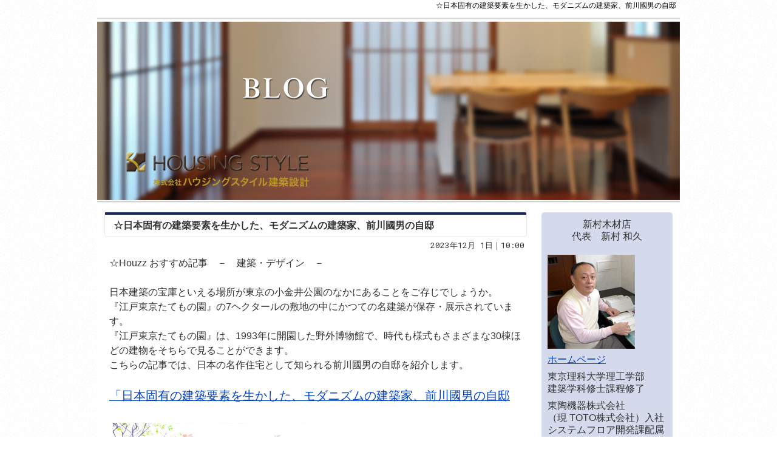

--- FILE ---
content_type: text/html
request_url: https://www.zaimokuya.jp/shinmura/2023/12/post-184.html
body_size: 26198
content:
<!DOCTYPE html><html lang="ja" id="n"><head><meta charset="UTF-8" />
<title>☆日本固有の建築要素を生かした、モダニズムの建築家、前川國男の自邸｜富山のリフォーム・工務店でおなじみの新村木材店　社長ブログ</title>
<meta name="description" content="☆日本固有の建築要素を生かした、モダニズムの建築家、前川國男の自邸&laquo;インターネットサイトseisaku-zaimokuya.jp（材木屋．ｊｐ）を運営する新村木材店　社長ブログ" />
<meta name="keywords" content="リフォーム,工務店,富山県,富山市,新村木材店" />
<meta name="format-detection" content="telephone=no" />
<meta name="viewport" content="width=device-width,initial-scale=1" />
<link rel="stylesheet" href="https://www.zaimokuya.jp/shinmura/style.css" />
<link rel="stylesheet" href="https://www.zaimokuya.jp/shinmura/print.css" media="print" />
<link rel="prev" href="https://www.zaimokuya.jp/shinmura/2023/11/post-183.html" title="☆建築中の雨はどこまで気にしたらいい？建主が知っておきたい雨と工事の関係" />
<link rel="next" href="https://www.zaimokuya.jp/shinmura/2023/12/-6.html" title="☆建て替える？それともリノベ？ 迷ったときの6つのポイント" />
<link rel="alternate" type="application/atom+xml" title="Recent Entries" href="https://www.zaimokuya.jp/shinmura/atom.xml" />
<meta property="og:type" content="article" />
<meta property="og:title" content="☆日本固有の建築要素を生かした、モダニズムの建築家、前川國男の自邸｜富山のリフォーム・工務店でおなじみの新村木材店　社長ブログ" />
<meta property="og:description" content="☆日本固有の建築要素を生かした、モダニズムの建築家、前川國男の自邸&laquo;インターネットサイトseisaku-zaimokuya.jp（材木屋．ｊｐ）を運営する新村木材店　社長ブログ" />
<meta property="og:url" content="https://www.zaimokuya.jp/shinmura/2023/12/post-184.html" />
<meta property="og:image" content="/cgi/mt/https://www.zaimokuya.jp/shinmura/images/header.jpg" />
<meta property="og:locale" content="ja_JP" />
<meta property="og:site_name" content="富山のリフォーム・工務店でおなじみの新村木材店　社長ブログ" />
<meta name="twitter:card" content="summary" />
<script src="https://www.zaimokuya.jp/shinmura/js/jquery.js"></script>
<script src="https://www.zaimokuya.jp/shinmura/js/shared.js"></script>
</head>
<body id="e-post_184" class="p-entry">
<div id="top" class="wrap ii">
<header id="header" role="banner">
<h1>☆日本固有の建築要素を生かした、モダニズムの建築家、前川國男の自邸</h1>
<h2><a href="https://www.zaimokuya.jp/shinmura/" rel="home">富山のリフォーム・工務店でおなじみの新村木材店　社長ブログ</a></h2>
<p><img src="https://www.zaimokuya.jp/shinmura/images/header.jpg" alt="富山のリフォーム・工務店でおなじみの新村木材店　社長ブログ" /></p>
</header>
<div id="main" role="main">
<article id="entry-580">
<header>
<h3>☆日本固有の建築要素を生かした、モダニズムの建築家、前川國男の自邸</h3>
<time datetime="2023-12-01T10:00:00+09:00">2023年12月 1日｜10:00</time>
</header>
<div class="content">
<p>☆Houzz おすすめ記事　－　建築・デザイン　－</p>

<p>日本建築の宝庫といえる場所が東京の小金井公園のなかにあることをご存じでしょうか。<br />
『江戸東京たてもの園』の7ヘクタールの敷地の中にかつての名建築が保存・展示されています。<br />
『江戸東京たてもの園』は、1993年に開園した野外博物館で、時代も様式もさまざまな30棟ほどの建物をそちらで見ることができます。<br />
こちらの記事では、日本の名作住宅として知られる前川國男の自邸を紹介します。</p>

<p><a href="https://www.houzz.jp/ideabooks/83324784/list"><span class="fs-3">「日本固有の建築要素を生かした、モダニズムの建築家、前川國男の自邸</span></a></p>

<div><a rel='follow' href='https://www.houzz.jp/photo/86415783' target='_blank'><img src='https://st.hzcdn.com/simgs/a5610cf708b4015e_3-8375/------------.jpg' alt='' border=0 width='320' height='212' nopin='nopin' ondragstart='return false;' onselectstart='return false;' oncontextmenu='return false;'/></a></div><div style='color:#444;'><small><a style="text-decoration:none;color:#444;" href="https://www.houzz.jp/user/japanteam" target="_blank">Houzz Japan</a> - <a style="text-decoration:none;color:#444;" href="https://www.houzz.jp/photos" target="_blank">住まいの写真はこちら</a> - Houzz</small></div>

</div>
<footer>
<ul>
<li><a href="https://www.zaimokuya.jp/shinmura/2023/12/post-184.html" class="icon-link"><span>entry580</span>パーマリンク</a></li>
</ul>
<ul class="sns"><li class="tw">
<a href="https://twitter.com/share?url=https://www.zaimokuya.jp/shinmura/2023/12/post-184.html&amp;text=%E2%98%86%E6%97%A5%E6%9C%AC%E5%9B%BA%E6%9C%89%E3%81%AE%E5%BB%BA%E7%AF%89%E8%A6%81%E7%B4%A0%E3%82%92%E7%94%9F%E3%81%8B%E3%81%97%E3%81%9F%E3%80%81%E3%83%A2%E3%83%80%E3%83%8B%E3%82%BA%E3%83%A0%E3%81%AE%E5%BB%BA%E7%AF%89%E5%AE%B6%E3%80%81%E5%89%8D%E5%B7%9D%E5%9C%8B%E7%94%B7%E3%81%AE%E8%87%AA%E9%82%B8" target="newwin:650:450" class="open_popup twitter bg-x"><span>entry580</span>ポスト</a>
</li><li class="fb">
<a href="https://www.facebook.com/sharer/sharer.php?u=https://www.zaimokuya.jp/shinmura/2023/12/post-184.html" target="newwin:650:450" class="open_popup facebook"><span>entry580</span>シェア</a>
</li></ul>

</footer>
</article>
<nav id="topicpath"><ol>
<li><a href="https://www.zaimokuya.jp/shinmura/" rel="home"><span>Home</span></a></li><li><span>☆日本固有の建築要素を生かした、モダニズムの建築家、前川國男の自邸</span></li>
</ol></nav>
<p class="pagetop"><a href="#top">PageTop</a></p>

<nav class="navbtn"><ul id="navbtn">
<li><a rel="prev" href="https://www.zaimokuya.jp/shinmura/2023/11/post-183.html"><span>「☆建築中の雨はどこまで気にしたらいい？建主が知っておきたい雨と工事の関係」</span>前の記事</a></li><li><a href="https://www.zaimokuya.jp/shinmura/archives.html">記事一覧</a></li><li><a rel="next" href="https://www.zaimokuya.jp/shinmura/2023/12/-6.html"><span>「☆建て替える？それともリノベ？ 迷ったときの6つのポイント」</span>次の記事</a></li>
</ul></nav>
</div>
<aside id="side" role="complementary">
<div id="profile">
<p>
<span class="t-c">新村木材店<br />代表　新村 和久</span><br />
<img src="/shinmura/self_portrait.jpg" alt="新村木材店 代表 新村 和久" />
</p><p>
<a href="/">ホームページ</a>
</p><p>
東京理科大学理工学部<br />
建築学科修士課程修了
</p><p>
東陶機器株式会社<br />
（現 TOTO株式会社）入社<br />
システムフロア開発課配属
</p><p>
キッチン洗面機器開発課配属<br />
[ダブルキャッチフードやシェフステーションを開発]
</p><p>
新村木材店入社
</p><p>
新村木材店&nbsp;設計室<br />
一級建築士事務所設立
</p><p>
新村木材店&nbsp;代表就任
</p>
</div>
<div id="calendar"><dl>
<dt><span><a href="https://www.zaimokuya.jp/shinmura/2023/11/">&laquo;&#160;</a>2023年12月<a href="https://www.zaimokuya.jp/shinmura/2024/01/">&#160;&raquo;</a></span></dt>
<dd>
<ol><li>日</li><li>月</li><li>火</li><li>水</li><li>木</li><li>金</li><li>土</li></ol><ol><li>&nbsp;</li><li>&nbsp;</li><li>&nbsp;</li><li>&nbsp;</li><li>&nbsp;</li><li><a href="https://www.zaimokuya.jp/shinmura/2023/12/01/">1</a></li><li><span>2</span></li></ol><ol><li><span>3</span></li><li><span>4</span></li><li><span>5</span></li><li><span>6</span></li><li><span>7</span></li><li><span>8</span></li><li><span>9</span></li></ol><ol><li><span>10</span></li><li><span>11</span></li><li><span>12</span></li><li><span>13</span></li><li><span>14</span></li><li><a href="https://www.zaimokuya.jp/shinmura/2023/12/15/">15</a></li><li><span>16</span></li></ol><ol><li><span>17</span></li><li><span>18</span></li><li><span>19</span></li><li><span>20</span></li><li><span>21</span></li><li><span>22</span></li><li><span>23</span></li></ol><ol><li><span>24</span></li><li><span>25</span></li><li><span>26</span></li><li><span>27</span></li><li><span>28</span></li><li><span>29</span></li><li><span>30</span></li></ol><ol><li><span>31</span></li><li>&nbsp;</li><li>&nbsp;</li><li>&nbsp;</li><li>&nbsp;</li><li>&nbsp;</li><li>&nbsp;</li></ol>
</dd>
</dl></div>
<nav class="archive-category">
<dl><dt class="title">カテゴリ</dt>
<dd>
<ul class="list">
<li><a href="https://www.zaimokuya.jp/shinmura/10work/">仕事ブログ (37)</a></li><li><a href="https://www.zaimokuya.jp/shinmura/20nursingcare/">介護（住環境）ブログ (9)</a>
<ul class="list">
<li><a href="https://www.zaimokuya.jp/shinmura/23nursing/">介護（日々老いを看る） (7)</a></li>
</ul>
</li><li><a href="https://www.zaimokuya.jp/shinmura/30everyday/">日記 (123)</a></li><li><a href="https://www.zaimokuya.jp/shinmura/40bloc/">LEGO (12)</a></li><li><a href="https://www.zaimokuya.jp/shinmura/50reform/">リフォームのこだわり (12)</a></li><li><a href="https://www.zaimokuya.jp/shinmura/60foods/">食べ道楽 (1)</a></li>
</ul>
</dd></dl>
</nav>
<nav class="archive-monthly">
<dl><dt class="title"><a href="https://www.zaimokuya.jp/shinmura/archives.html">アーカイブ</a></dt><dd>
<ul class="list">
<li><a href="https://www.zaimokuya.jp/shinmura/2026/01/">2026年1月 (1)</a></li>
<li><dl class="box"><dt>2025&#24180; (24)</dt>
<dd><ul>
<li><a href="https://www.zaimokuya.jp/shinmura/2025/12/">2025年12月 (2)</a></li>
<li><a href="https://www.zaimokuya.jp/shinmura/2025/11/">2025年11月 (2)</a></li>
<li><a href="https://www.zaimokuya.jp/shinmura/2025/10/">2025年10月 (2)</a></li>
<li><a href="https://www.zaimokuya.jp/shinmura/2025/09/">2025年9月 (2)</a></li>
<li><a href="https://www.zaimokuya.jp/shinmura/2025/08/">2025年8月 (2)</a></li>
<li><a href="https://www.zaimokuya.jp/shinmura/2025/07/">2025年7月 (2)</a></li>
<li><a href="https://www.zaimokuya.jp/shinmura/2025/06/">2025年6月 (2)</a></li>
<li><a href="https://www.zaimokuya.jp/shinmura/2025/05/">2025年5月 (2)</a></li>
<li><a href="https://www.zaimokuya.jp/shinmura/2025/04/">2025年4月 (2)</a></li>
<li><a href="https://www.zaimokuya.jp/shinmura/2025/03/">2025年3月 (2)</a></li>
<li><a href="https://www.zaimokuya.jp/shinmura/2025/02/">2025年2月 (2)</a></li>
<li><a href="https://www.zaimokuya.jp/shinmura/2025/01/">2025年1月 (2)</a></li>
</ul></dd>
</dl></li>
<li><dl class="box"><dt>2024&#24180; (26)</dt>
<dd><ul>
<li><a href="https://www.zaimokuya.jp/shinmura/2024/12/">2024年12月 (3)</a></li>
<li><a href="https://www.zaimokuya.jp/shinmura/2024/11/">2024年11月 (2)</a></li>
<li><a href="https://www.zaimokuya.jp/shinmura/2024/10/">2024年10月 (2)</a></li>
<li><a href="https://www.zaimokuya.jp/shinmura/2024/09/">2024年9月 (2)</a></li>
<li><a href="https://www.zaimokuya.jp/shinmura/2024/08/">2024年8月 (2)</a></li>
<li><a href="https://www.zaimokuya.jp/shinmura/2024/07/">2024年7月 (2)</a></li>
<li><a href="https://www.zaimokuya.jp/shinmura/2024/06/">2024年6月 (2)</a></li>
<li><a href="https://www.zaimokuya.jp/shinmura/2024/05/">2024年5月 (2)</a></li>
<li><a href="https://www.zaimokuya.jp/shinmura/2024/04/">2024年4月 (2)</a></li>
<li><a href="https://www.zaimokuya.jp/shinmura/2024/03/">2024年3月 (2)</a></li>
<li><a href="https://www.zaimokuya.jp/shinmura/2024/02/">2024年2月 (2)</a></li>
<li><a href="https://www.zaimokuya.jp/shinmura/2024/01/">2024年1月 (3)</a></li>
</ul></dd>
</dl></li>
<li><dl class="box"><dt>2023&#24180; (25)</dt>
<dd><ul>
<li><a href="https://www.zaimokuya.jp/shinmura/2023/12/">2023年12月 (2)</a></li>
<li><a href="https://www.zaimokuya.jp/shinmura/2023/11/">2023年11月 (2)</a></li>
<li><a href="https://www.zaimokuya.jp/shinmura/2023/10/">2023年10月 (2)</a></li>
<li><a href="https://www.zaimokuya.jp/shinmura/2023/09/">2023年9月 (2)</a></li>
<li><a href="https://www.zaimokuya.jp/shinmura/2023/08/">2023年8月 (2)</a></li>
<li><a href="https://www.zaimokuya.jp/shinmura/2023/07/">2023年7月 (2)</a></li>
<li><a href="https://www.zaimokuya.jp/shinmura/2023/06/">2023年6月 (3)</a></li>
<li><a href="https://www.zaimokuya.jp/shinmura/2023/05/">2023年5月 (2)</a></li>
<li><a href="https://www.zaimokuya.jp/shinmura/2023/04/">2023年4月 (2)</a></li>
<li><a href="https://www.zaimokuya.jp/shinmura/2023/03/">2023年3月 (2)</a></li>
<li><a href="https://www.zaimokuya.jp/shinmura/2023/02/">2023年2月 (2)</a></li>
<li><a href="https://www.zaimokuya.jp/shinmura/2023/01/">2023年1月 (2)</a></li>
</ul></dd>
</dl></li>
<li><dl class="box"><dt>2022&#24180; (25)</dt>
<dd><ul>
<li><a href="https://www.zaimokuya.jp/shinmura/2022/12/">2022年12月 (2)</a></li>
<li><a href="https://www.zaimokuya.jp/shinmura/2022/11/">2022年11月 (2)</a></li>
<li><a href="https://www.zaimokuya.jp/shinmura/2022/10/">2022年10月 (2)</a></li>
<li><a href="https://www.zaimokuya.jp/shinmura/2022/09/">2022年9月 (3)</a></li>
<li><a href="https://www.zaimokuya.jp/shinmura/2022/08/">2022年8月 (2)</a></li>
<li><a href="https://www.zaimokuya.jp/shinmura/2022/07/">2022年7月 (2)</a></li>
<li><a href="https://www.zaimokuya.jp/shinmura/2022/06/">2022年6月 (2)</a></li>
<li><a href="https://www.zaimokuya.jp/shinmura/2022/05/">2022年5月 (2)</a></li>
<li><a href="https://www.zaimokuya.jp/shinmura/2022/04/">2022年4月 (3)</a></li>
<li><a href="https://www.zaimokuya.jp/shinmura/2022/03/">2022年3月 (3)</a></li>
<li><a href="https://www.zaimokuya.jp/shinmura/2022/02/">2022年2月 (1)</a></li>
<li><a href="https://www.zaimokuya.jp/shinmura/2022/01/">2022年1月 (1)</a></li>
</ul></dd>
</dl></li>
<li><dl class="box"><dt>2021&#24180; (3)</dt>
<dd><ul>
<li><a href="https://www.zaimokuya.jp/shinmura/2021/11/">2021年11月 (2)</a></li>
<li><a href="https://www.zaimokuya.jp/shinmura/2021/10/">2021年10月 (1)</a></li>
</ul></dd>
</dl></li>
<li><dl class="box"><dt>2020&#24180; (7)</dt>
<dd><ul>
<li><a href="https://www.zaimokuya.jp/shinmura/2020/12/">2020年12月 (2)</a></li>
<li><a href="https://www.zaimokuya.jp/shinmura/2020/09/">2020年9月 (1)</a></li>
<li><a href="https://www.zaimokuya.jp/shinmura/2020/06/">2020年6月 (1)</a></li>
<li><a href="https://www.zaimokuya.jp/shinmura/2020/04/">2020年4月 (1)</a></li>
<li><a href="https://www.zaimokuya.jp/shinmura/2020/03/">2020年3月 (1)</a></li>
<li><a href="https://www.zaimokuya.jp/shinmura/2020/01/">2020年1月 (1)</a></li>
</ul></dd>
</dl></li>
<li><dl class="box"><dt>2019&#24180; (9)</dt>
<dd><ul>
<li><a href="https://www.zaimokuya.jp/shinmura/2019/10/">2019年10月 (1)</a></li>
<li><a href="https://www.zaimokuya.jp/shinmura/2019/05/">2019年5月 (1)</a></li>
<li><a href="https://www.zaimokuya.jp/shinmura/2019/03/">2019年3月 (1)</a></li>
<li><a href="https://www.zaimokuya.jp/shinmura/2019/02/">2019年2月 (1)</a></li>
<li><a href="https://www.zaimokuya.jp/shinmura/2019/01/">2019年1月 (5)</a></li>
</ul></dd>
</dl></li>
<li><dl class="box"><dt>2018&#24180; (13)</dt>
<dd><ul>
<li><a href="https://www.zaimokuya.jp/shinmura/2018/12/">2018年12月 (1)</a></li>
<li><a href="https://www.zaimokuya.jp/shinmura/2018/11/">2018年11月 (3)</a></li>
<li><a href="https://www.zaimokuya.jp/shinmura/2018/10/">2018年10月 (1)</a></li>
<li><a href="https://www.zaimokuya.jp/shinmura/2018/07/">2018年7月 (1)</a></li>
<li><a href="https://www.zaimokuya.jp/shinmura/2018/05/">2018年5月 (3)</a></li>
<li><a href="https://www.zaimokuya.jp/shinmura/2018/04/">2018年4月 (2)</a></li>
<li><a href="https://www.zaimokuya.jp/shinmura/2018/02/">2018年2月 (1)</a></li>
<li><a href="https://www.zaimokuya.jp/shinmura/2018/01/">2018年1月 (1)</a></li>
</ul></dd>
</dl></li>
<li><dl class="box"><dt>2017&#24180; (9)</dt>
<dd><ul>
<li><a href="https://www.zaimokuya.jp/shinmura/2017/11/">2017年11月 (1)</a></li>
<li><a href="https://www.zaimokuya.jp/shinmura/2017/09/">2017年9月 (1)</a></li>
<li><a href="https://www.zaimokuya.jp/shinmura/2017/05/">2017年5月 (2)</a></li>
<li><a href="https://www.zaimokuya.jp/shinmura/2017/04/">2017年4月 (2)</a></li>
<li><a href="https://www.zaimokuya.jp/shinmura/2017/03/">2017年3月 (1)</a></li>
<li><a href="https://www.zaimokuya.jp/shinmura/2017/02/">2017年2月 (2)</a></li>
</ul></dd>
</dl></li>
<li><dl class="box"><dt>2016&#24180; (10)</dt>
<dd><ul>
<li><a href="https://www.zaimokuya.jp/shinmura/2016/11/">2016年11月 (1)</a></li>
<li><a href="https://www.zaimokuya.jp/shinmura/2016/09/">2016年9月 (2)</a></li>
<li><a href="https://www.zaimokuya.jp/shinmura/2016/05/">2016年5月 (2)</a></li>
<li><a href="https://www.zaimokuya.jp/shinmura/2016/04/">2016年4月 (3)</a></li>
<li><a href="https://www.zaimokuya.jp/shinmura/2016/01/">2016年1月 (2)</a></li>
</ul></dd>
</dl></li>
<li><dl class="box"><dt>2015&#24180; (23)</dt>
<dd><ul>
<li><a href="https://www.zaimokuya.jp/shinmura/2015/11/">2015年11月 (1)</a></li>
<li><a href="https://www.zaimokuya.jp/shinmura/2015/10/">2015年10月 (1)</a></li>
<li><a href="https://www.zaimokuya.jp/shinmura/2015/09/">2015年9月 (1)</a></li>
<li><a href="https://www.zaimokuya.jp/shinmura/2015/08/">2015年8月 (1)</a></li>
<li><a href="https://www.zaimokuya.jp/shinmura/2015/07/">2015年7月 (6)</a></li>
<li><a href="https://www.zaimokuya.jp/shinmura/2015/06/">2015年6月 (2)</a></li>
<li><a href="https://www.zaimokuya.jp/shinmura/2015/05/">2015年5月 (1)</a></li>
<li><a href="https://www.zaimokuya.jp/shinmura/2015/04/">2015年4月 (1)</a></li>
<li><a href="https://www.zaimokuya.jp/shinmura/2015/03/">2015年3月 (4)</a></li>
<li><a href="https://www.zaimokuya.jp/shinmura/2015/02/">2015年2月 (3)</a></li>
<li><a href="https://www.zaimokuya.jp/shinmura/2015/01/">2015年1月 (2)</a></li>
</ul></dd>
</dl></li>
<li><dl class="box"><dt>2014&#24180; (28)</dt>
<dd><ul>
<li><a href="https://www.zaimokuya.jp/shinmura/2014/12/">2014年12月 (1)</a></li>
<li><a href="https://www.zaimokuya.jp/shinmura/2014/11/">2014年11月 (3)</a></li>
<li><a href="https://www.zaimokuya.jp/shinmura/2014/10/">2014年10月 (3)</a></li>
<li><a href="https://www.zaimokuya.jp/shinmura/2014/09/">2014年9月 (1)</a></li>
<li><a href="https://www.zaimokuya.jp/shinmura/2014/08/">2014年8月 (5)</a></li>
<li><a href="https://www.zaimokuya.jp/shinmura/2014/07/">2014年7月 (3)</a></li>
<li><a href="https://www.zaimokuya.jp/shinmura/2014/06/">2014年6月 (4)</a></li>
<li><a href="https://www.zaimokuya.jp/shinmura/2014/05/">2014年5月 (3)</a></li>
<li><a href="https://www.zaimokuya.jp/shinmura/2014/04/">2014年4月 (1)</a></li>
<li><a href="https://www.zaimokuya.jp/shinmura/2014/02/">2014年2月 (1)</a></li>
<li><a href="https://www.zaimokuya.jp/shinmura/2014/01/">2014年1月 (3)</a></li>
</ul></dd>
</dl></li>
<li><dl class="box"><dt>2013&#24180; (16)</dt>
<dd><ul>
<li><a href="https://www.zaimokuya.jp/shinmura/2013/12/">2013年12月 (3)</a></li>
<li><a href="https://www.zaimokuya.jp/shinmura/2013/11/">2013年11月 (2)</a></li>
<li><a href="https://www.zaimokuya.jp/shinmura/2013/09/">2013年9月 (1)</a></li>
<li><a href="https://www.zaimokuya.jp/shinmura/2013/08/">2013年8月 (2)</a></li>
<li><a href="https://www.zaimokuya.jp/shinmura/2013/06/">2013年6月 (1)</a></li>
<li><a href="https://www.zaimokuya.jp/shinmura/2013/05/">2013年5月 (1)</a></li>
<li><a href="https://www.zaimokuya.jp/shinmura/2013/04/">2013年4月 (2)</a></li>
<li><a href="https://www.zaimokuya.jp/shinmura/2013/02/">2013年2月 (1)</a></li>
<li><a href="https://www.zaimokuya.jp/shinmura/2013/01/">2013年1月 (3)</a></li>
</ul></dd>
</dl></li>
<li><dl class="box"><dt>2012&#24180; (25)</dt>
<dd><ul>
<li><a href="https://www.zaimokuya.jp/shinmura/2012/11/">2012年11月 (1)</a></li>
<li><a href="https://www.zaimokuya.jp/shinmura/2012/09/">2012年9月 (1)</a></li>
<li><a href="https://www.zaimokuya.jp/shinmura/2012/08/">2012年8月 (4)</a></li>
<li><a href="https://www.zaimokuya.jp/shinmura/2012/07/">2012年7月 (1)</a></li>
<li><a href="https://www.zaimokuya.jp/shinmura/2012/06/">2012年6月 (2)</a></li>
<li><a href="https://www.zaimokuya.jp/shinmura/2012/05/">2012年5月 (7)</a></li>
<li><a href="https://www.zaimokuya.jp/shinmura/2012/04/">2012年4月 (4)</a></li>
<li><a href="https://www.zaimokuya.jp/shinmura/2012/03/">2012年3月 (1)</a></li>
<li><a href="https://www.zaimokuya.jp/shinmura/2012/02/">2012年2月 (2)</a></li>
<li><a href="https://www.zaimokuya.jp/shinmura/2012/01/">2012年1月 (2)</a></li>
</ul></dd>
</dl></li>
<li><dl class="box"><dt>2010&#24180; (17)</dt>
<dd><ul>
<li><a href="https://www.zaimokuya.jp/shinmura/2010/09/">2010年9月 (2)</a></li>
<li><a href="https://www.zaimokuya.jp/shinmura/2010/08/">2010年8月 (3)</a></li>
<li><a href="https://www.zaimokuya.jp/shinmura/2010/07/">2010年7月 (2)</a></li>
<li><a href="https://www.zaimokuya.jp/shinmura/2010/05/">2010年5月 (2)</a></li>
<li><a href="https://www.zaimokuya.jp/shinmura/2010/04/">2010年4月 (2)</a></li>
<li><a href="https://www.zaimokuya.jp/shinmura/2010/03/">2010年3月 (1)</a></li>
<li><a href="https://www.zaimokuya.jp/shinmura/2010/02/">2010年2月 (2)</a></li>
<li><a href="https://www.zaimokuya.jp/shinmura/2010/01/">2010年1月 (3)</a></li>
</ul></dd>
</dl></li>
<li><dl class="box"><dt>2009&#24180; (29)</dt>
<dd><ul>
<li><a href="https://www.zaimokuya.jp/shinmura/2009/12/">2009年12月 (5)</a></li>
<li><a href="https://www.zaimokuya.jp/shinmura/2009/11/">2009年11月 (1)</a></li>
<li><a href="https://www.zaimokuya.jp/shinmura/2009/10/">2009年10月 (1)</a></li>
<li><a href="https://www.zaimokuya.jp/shinmura/2009/09/">2009年9月 (1)</a></li>
<li><a href="https://www.zaimokuya.jp/shinmura/2009/08/">2009年8月 (2)</a></li>
<li><a href="https://www.zaimokuya.jp/shinmura/2009/07/">2009年7月 (2)</a></li>
<li><a href="https://www.zaimokuya.jp/shinmura/2009/06/">2009年6月 (2)</a></li>
<li><a href="https://www.zaimokuya.jp/shinmura/2009/05/">2009年5月 (4)</a></li>
<li><a href="https://www.zaimokuya.jp/shinmura/2009/04/">2009年4月 (3)</a></li>
<li><a href="https://www.zaimokuya.jp/shinmura/2009/03/">2009年3月 (6)</a></li>
<li><a href="https://www.zaimokuya.jp/shinmura/2009/01/">2009年1月 (2)</a></li>
</ul></dd>
</dl></li>
<li><dl class="box"><dt>2008&#24180; (13)</dt>
<dd><ul>
<li><a href="https://www.zaimokuya.jp/shinmura/2008/12/">2008年12月 (2)</a></li>
<li><a href="https://www.zaimokuya.jp/shinmura/2008/08/">2008年8月 (1)</a></li>
<li><a href="https://www.zaimokuya.jp/shinmura/2008/06/">2008年6月 (1)</a></li>
<li><a href="https://www.zaimokuya.jp/shinmura/2008/05/">2008年5月 (2)</a></li>
<li><a href="https://www.zaimokuya.jp/shinmura/2008/04/">2008年4月 (7)</a></li>
</ul></dd>
</dl></li>
</ul>
</dd></dl>
</nav>

<nav class="recent-entries">
<dl><dt class="title">最近の記事</dt>
<dd><ul class="list">
<li><a href="https://www.zaimokuya.jp/shinmura/2026/01/-10.html">☆冬のお家時間を充実させよう！ 暖かく快適に過ごせる10のヒント</a></li><li><a href="https://www.zaimokuya.jp/shinmura/2025/12/3100.html">☆3世代で暮らした築100年超の古民家。新旧を調和させた家に再生</a></li><li><a href="https://www.zaimokuya.jp/shinmura/2025/12/post-215.html">☆人と猫と本に優しい、自然素材に包まれた住まい</a></li><li><a href="https://www.zaimokuya.jp/shinmura/2025/11/post-214.html">☆海外が再発見する日本の「畳」の魅力</a></li><li><a href="https://www.zaimokuya.jp/shinmura/2025/11/10-1.html">☆癒しの住まいをつくる10のアイデア</a></li><li><a href="https://www.zaimokuya.jp/shinmura/2025/10/post-213.html">☆お家で楽しむ秋の夜長と行楽気分！</a></li><li><a href="https://www.zaimokuya.jp/shinmura/2025/10/post-212.html">☆親子の暮らしを穏やかに包み込む、自然素材が心地よい住まい</a></li><li><a href="https://www.zaimokuya.jp/shinmura/2025/09/post-211.html">☆スキップフロアを採用したいと思ったら知っておきたいこと</a></li><li><a href="https://www.zaimokuya.jp/shinmura/2025/09/2025-9.html">ハウジングスタイル通信　2025年 9月号</a></li><li><a href="https://www.zaimokuya.jp/shinmura/2025/08/post-210.html">☆寝苦しい夏の夜を快適にする、住宅と暮らしの知恵</a></li>
</ul></dd></dl>
</nav>


<div id="share">
<ul class="sns">
<li><a href="https://twitter.com/share?url=https://www.zaimokuya.jp/shinmura/&amp;text=%E5%AF%8C%E5%B1%B1%E3%81%AE%E3%83%AA%E3%83%95%E3%82%A9%E3%83%BC%E3%83%A0%E3%83%BB%E5%B7%A5%E5%8B%99%E5%BA%97%E3%81%A7%E3%81%8A%E3%81%AA%E3%81%98%E3%81%BF%E3%81%AE%E6%96%B0%E6%9D%91%E6%9C%A8%E6%9D%90%E5%BA%97%E3%80%80%E7%A4%BE%E9%95%B7%E3%83%96%E3%83%AD%E3%82%B0" target="newwin:650:450" class="open_popup bg-x"><span class="icon-x">Post</span></a></li>
<li><a href="https://www.facebook.com/share.php?u=https://www.zaimokuya.jp/shinmura/" target="newwin:650:450" class="open_popup"><span class="icon-facebook">Share</span></a></li>
</ul>
</div>
<div class="rss">
<p><a href="https://www.zaimokuya.jp/shinmura/atom.xml" class="icon-rss">このブログを購読</a></p>
</div>
<ul class="links">

<li><a href="/" target="new" rel="nofollow"><img src="https://www.zaimokuya.jp/shinmura/images/hp_logo.png" alt="リンク" /></a></li>

</ul></aside>
</div>
<footer id="footer" role="contentinfo">
<div id="info" class="wrap">
<p id="copyright"><small>&copy; 2015-2026 新村木材店</small></p>
<h3><a href="https://www.zaimokuya.jp/shinmura/" rel="home">富山のリフォーム・工務店でおなじみの新村木材店　社長ブログ</a></h3>
</div>
</footer>
<nav id="pnav" class="navbtn on"><ul><li><a href="https://www.zaimokuya.jp/shinmura/" rel="home">ブログトップ</a></li><li id="pnb"><a href="https://www.zaimokuya.jp/shinmura/archives.html">記事一覧</a></li><li id="up"><a href="#top">ページ上へ</a></li></ul></nav>

</body>
</html>

--- FILE ---
content_type: text/css
request_url: https://www.zaimokuya.jp/shinmura/style.css
body_size: 2621
content:
@charset "utf-8";
@import url(../css/blog/shared.css);
.more a span,footer ul a>span,.i-category,#topicpath a[rel="home"],.navbtn a>span,.omit,#pnav a>span,.ii h2 a{background:url("images/bg.png");}
#pnav{background:url("images/shadow.png") repeat-x;}
body{background:#fff url("images/body.png");}
mark,.mark,th,input[type="text"]:focus,select:focus,textarea:focus,#side [class|="list"] li a:hover,.list-archive li a:hover,#main .navbtn a:hover,.trackbacks dl{background:#fff;}
a,dl.box>dt::after{color:#04c;}body,h2 a,h3 a,#side .title,#side dt a,#side #calendar dt,article footer a,.navbtn a{color:#333;}#footer,#footer a,#pnav a{color:#fff;}
h1{color:#000;text-shadow:0 0 1px #fff,1px 1px 1px #fff;}
#header::after{background:url("images/line.png");}
#header #calendar:hover dl{background:#fff url("images/line.png") repeat-x;}
#main .navbtn li::after,.comments form legend{border-bottom:3px solid #fff;}
#side nav,#side>div{background:#d4daec;border-bottom:3px solid #fafafa;}#side>#share,#side>.rss{border:0;}
#footer,#info,#pnav a{background:#172860;}
h3::before,h4::before,h5::before,.title::before,#side select,.trackbacks dt{border-color:#172860;}
.more a span::before,.pagetop a,.reply a,#calendar li a,button,input[type="button"],input[type="reset"],input[type="submit"],.btn-calendar .i-calendar{background:#b09648;color:#fff;border:0;}
#calendar li.today::before{border-bottom:3px double #b09648;}
[class|="list"] li a::before,[class|="list"] li span::before{border-left-color:#b09648;color:#b09648;}
#calendar dt a,.recent-comments .name::before,.recent-comments .name::after,#topicpath a[rel="home"]::before,a.link::before,a.newly::after,[class^="icon-"]::before,[class*=" icon-"]::before{color:#b09648;}
.icon-twitter::before,.icon-facebook::before{color:#fff;}.icon-rss::before{color:#f26522;}
a[href$="#trackback"]{border-top-color:#d4daec;border-bottom-color:#d4daec;}
a[href$="#trackback"]::before{border-left-color:#d4daec;}
a[href$="#trackback"]::after{border-right-color:#d4daec;}
a[href$="#comments"]{background:#d4daec;border:2px solid #d4daec;}
a[href$="#comments"]::before,a[href$="#comments"]::after{border-top-color:#d4daec;}
.comments h4::before{border-color:#d4daec;}
.comments h4::after{border-bottom-color:#d4daec;border-left-color:#d4daec;}
@media (min-width:30em){
#header::after{height:5px;background:url("images/shadow_last.png");}
#header #calendar{background:url("images/shadow_first.png") repeat-x;padding-top:4px;}
#calendar dl,#calendar:hover dl,#header #calendar:hover dl{background:url("images/calendar.png") 0 center repeat;}
}
@media (min-width:48em){#pnav{background:none;}}